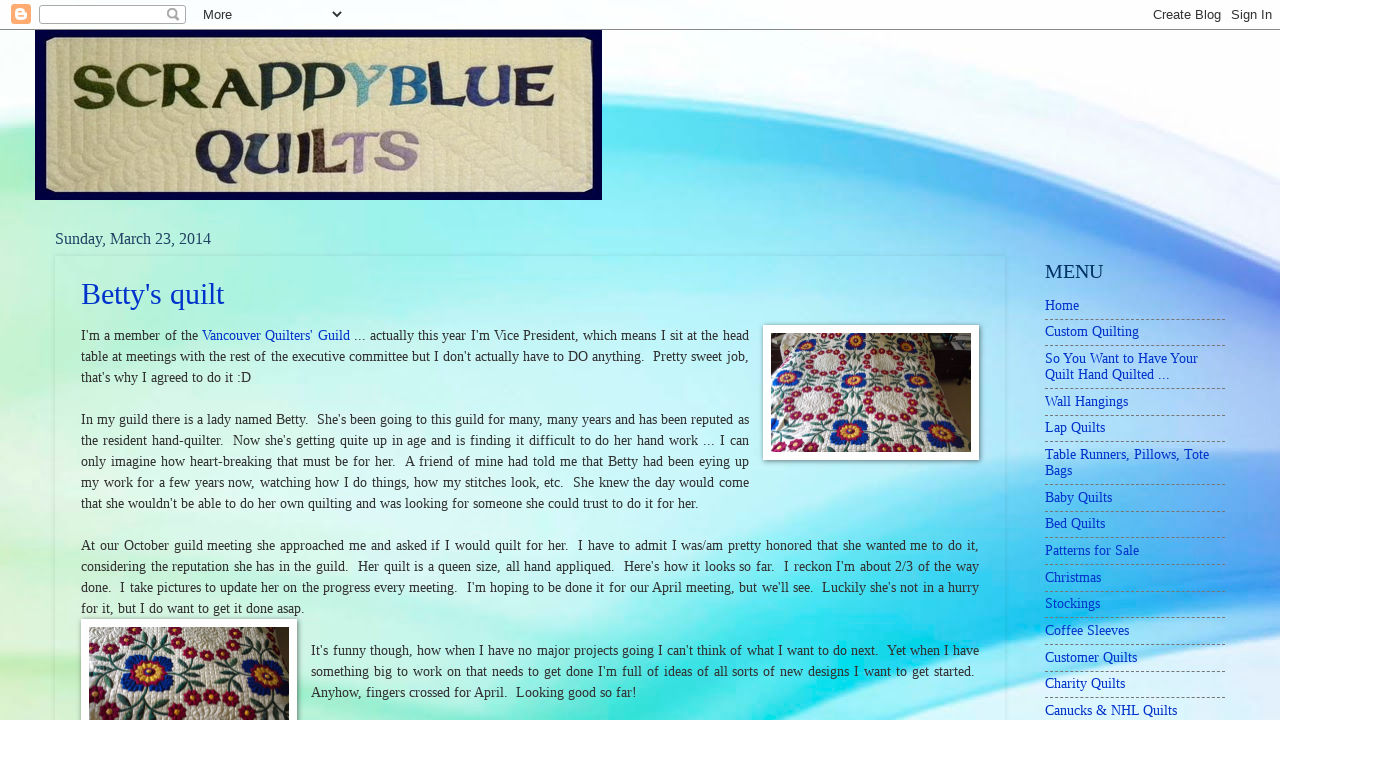

--- FILE ---
content_type: text/html; charset=UTF-8
request_url: https://www.scrappyblue.com/2014/
body_size: 15075
content:
<!DOCTYPE html>
<html class='v2' dir='ltr' lang='en' xmlns='http://www.w3.org/1999/xhtml' xmlns:b='http://www.google.com/2005/gml/b' xmlns:data='http://www.google.com/2005/gml/data' xmlns:expr='http://www.google.com/2005/gml/expr'>
<head>
<link href='https://www.blogger.com/static/v1/widgets/335934321-css_bundle_v2.css' rel='stylesheet' type='text/css'/>
<script async='async' data-ad-client='ca-pub-2192104897457945' src='https://pagead2.googlesyndication.com/pagead/js/adsbygoogle.js'></script>
<meta content='width=1100' name='viewport'/>
<meta content='text/html; charset=UTF-8' http-equiv='Content-Type'/>
<meta content='blogger' name='generator'/>
<link href='https://www.scrappyblue.com/favicon.ico' rel='icon' type='image/x-icon'/>
<link href='http://www.scrappyblue.com/2014/' rel='canonical'/>
<link rel="alternate" type="application/atom+xml" title="ScrappyBlue Quilts - Atom" href="https://www.scrappyblue.com/feeds/posts/default" />
<link rel="alternate" type="application/rss+xml" title="ScrappyBlue Quilts - RSS" href="https://www.scrappyblue.com/feeds/posts/default?alt=rss" />
<link rel="service.post" type="application/atom+xml" title="ScrappyBlue Quilts - Atom" href="https://www.blogger.com/feeds/8998696600147414305/posts/default" />
<!--Can't find substitution for tag [blog.ieCssRetrofitLinks]-->
<meta content='http://www.scrappyblue.com/2014/' property='og:url'/>
<meta content='ScrappyBlue Quilts' property='og:title'/>
<meta content='' property='og:description'/>
<title>ScrappyBlue Quilts: 2014</title>
<style id='page-skin-1' type='text/css'><!--
/*
-----------------------------------------------
Blogger Template Style
Name:     Watermark
Designer: Blogger
URL:      www.blogger.com
----------------------------------------------- */
/* Use this with templates/1ktemplate-*.html */
/* Content
----------------------------------------------- */
body {
font: normal normal 15px Georgia, Utopia, 'Palatino Linotype', Palatino, serif;
color: #323232;
background: #ffffff url(//themes.googleusercontent.com/image?id=1N3a-kmJ4ABC9Vn7ix7pZVv7tOBByyNMJO2BIiT6-2HKT23Cb3zL6Ev1OeMzfiMVbOCeM) no-repeat fixed top center /* Credit: 5ugarless (http://www.istockphoto.com/file_closeup.php?id=5682784&platform=blogger) */;
}
html body .content-outer {
min-width: 0;
max-width: 100%;
width: 100%;
}
.content-outer {
font-size: 92%;
}
a:link {
text-decoration:none;
color: #0033cb;
}
a:visited {
text-decoration:none;
color: #0033a9;
}
a:hover {
text-decoration:underline;
color: #0033a9;
}
.body-fauxcolumns .cap-top {
margin-top: 30px;
background: transparent none no-repeat scroll center center;
height: 400px;
}
.content-inner {
padding: 0;
}
/* Header
----------------------------------------------- */
.header-inner .Header .titlewrapper,
.header-inner .Header .descriptionwrapper {
padding-left: 20px;
padding-right: 20px;
}
.Header h1 {
font: normal normal 60px Georgia, Utopia, 'Palatino Linotype', Palatino, serif;
color: #ffffff;
text-shadow: 2px 2px rgba(0, 0, 0, .1);
}
.Header h1 a {
color: #ffffff;
}
.Header .description {
font-size: 140%;
color: #ffffff;
}
/* Tabs
----------------------------------------------- */
.tabs-inner .section {
margin: 0 20px;
}
.tabs-inner .PageList, .tabs-inner .LinkList, .tabs-inner .Labels {
margin-left: -11px;
margin-right: -11px;
background-color: #dc98ff;
border-top: 3px solid #ffffff;
border-bottom: 3px solid #ffffff;
-moz-box-shadow: 0 0 10px rgba(0, 0, 0, .3);
-webkit-box-shadow: 0 0 10px rgba(0, 0, 0, .3);
-goog-ms-box-shadow: 0 0 10px rgba(0, 0, 0, .3);
box-shadow: 0 0 10px rgba(0, 0, 0, .3);
}
.tabs-inner .PageList .widget-content,
.tabs-inner .LinkList .widget-content,
.tabs-inner .Labels .widget-content {
margin: -3px -11px;
background: transparent url(https://resources.blogblog.com/blogblog/data/1kt/watermark/tabs_background_right_bubblegum.png)  no-repeat scroll right;
}
.tabs-inner .widget ul {
padding: 2px 25px;
max-height: 34px;
background: transparent url(https://resources.blogblog.com/blogblog/data/1kt/watermark/tabs_background_left_bubblegum.png) no-repeat scroll left;
}
.tabs-inner .widget li {
border: none;
}
.tabs-inner .widget li a {
display: inline-block;
padding: .25em 1em;
font: normal normal 20px Georgia, Utopia, 'Palatino Linotype', Palatino, serif;
color: #0073ca;
border-right: 1px solid rgba(0, 0, 0, 0);
}
.tabs-inner .widget li:first-child a {
border-left: 1px solid rgba(0, 0, 0, 0);
}
.tabs-inner .widget li.selected a, .tabs-inner .widget li a:hover {
color: #000064;
}
/* Headings
----------------------------------------------- */
h2 {
font: normal normal 20px Georgia, Utopia, 'Palatino Linotype', Palatino, serif;
color: #003264;
margin: 0 0 .5em;
}
h2.date-header {
font: normal normal 16px Georgia, Utopia, 'Palatino Linotype', Palatino, serif;
color: #214365;
}
/* Main
----------------------------------------------- */
.main-inner .column-center-inner,
.main-inner .column-left-inner,
.main-inner .column-right-inner {
padding: 0 5px;
}
.main-outer {
margin-top: 0;
background: transparent none no-repeat scroll top left;
}
.main-inner {
padding-top: 30px;
}
.main-cap-top {
position: relative;
}
.main-cap-top .cap-right {
position: absolute;
height: 0;
width: 100%;
bottom: 0;
background: transparent none repeat-x scroll bottom center;
}
.main-cap-top .cap-left {
position: absolute;
height: 245px;
width: 280px;
right: 0;
bottom: 0;
background: transparent none no-repeat scroll bottom left;
}
/* Posts
----------------------------------------------- */
.post-outer {
padding: 15px 20px;
margin: 0 0 25px;
background: rgba(0, 0, 0, 0) none repeat scroll top left;
_background-image: none;
border: solid 6px rgba(0, 0, 0, 0);
-moz-box-shadow: 0 0 5px rgba(0, 0, 0, .1);
-webkit-box-shadow: 0 0 5px rgba(0, 0, 0, .1);
-goog-ms-box-shadow: 0 0 5px rgba(0, 0, 0, .1);
box-shadow: 0 0 5px rgba(0, 0, 0, .1);
}
h3.post-title {
font: normal normal 30px Georgia, Utopia, 'Palatino Linotype', Palatino, serif;
margin: 0;
}
.comments h4 {
font: normal normal 30px Georgia, Utopia, 'Palatino Linotype', Palatino, serif;
margin: 1em 0 0;
}
.post-body {
font-size: 105%;
line-height: 1.5;
position: relative;
}
.post-header {
margin: 0 0 1em;
color: #765498;
}
.post-footer {
margin: 10px 0 0;
padding: 10px 0 0;
color: #765498;
border-top: dashed 1px #767676;
}
#blog-pager {
font-size: 140%
}
#comments .comment-author {
padding-top: 1.5em;
border-top: dashed 1px #767676;
background-position: 0 1.5em;
}
#comments .comment-author:first-child {
padding-top: 0;
border-top: none;
}
.avatar-image-container {
margin: .2em 0 0;
}
/* Comments
----------------------------------------------- */
.comments .comments-content .icon.blog-author {
background-repeat: no-repeat;
background-image: url([data-uri]);
}
.comments .comments-content .loadmore a {
border-top: 1px solid #767676;
border-bottom: 1px solid #767676;
}
.comments .continue {
border-top: 2px solid #767676;
}
/* Widgets
----------------------------------------------- */
.widget ul, .widget #ArchiveList ul.flat {
padding: 0;
list-style: none;
}
.widget ul li, .widget #ArchiveList ul.flat li {
padding: .35em 0;
text-indent: 0;
border-top: dashed 1px #767676;
}
.widget ul li:first-child, .widget #ArchiveList ul.flat li:first-child {
border-top: none;
}
.widget .post-body ul {
list-style: disc;
}
.widget .post-body ul li {
border: none;
}
.widget .zippy {
color: #767676;
}
.post-body img, .post-body .tr-caption-container, .Profile img, .Image img,
.BlogList .item-thumbnail img {
padding: 5px;
background: #fff;
-moz-box-shadow: 1px 1px 5px rgba(0, 0, 0, .5);
-webkit-box-shadow: 1px 1px 5px rgba(0, 0, 0, .5);
-goog-ms-box-shadow: 1px 1px 5px rgba(0, 0, 0, .5);
box-shadow: 1px 1px 5px rgba(0, 0, 0, .5);
}
.post-body img, .post-body .tr-caption-container {
padding: 8px;
}
.post-body .tr-caption-container {
color: #333333;
}
.post-body .tr-caption-container img {
padding: 0;
background: transparent;
border: none;
-moz-box-shadow: 0 0 0 rgba(0, 0, 0, .1);
-webkit-box-shadow: 0 0 0 rgba(0, 0, 0, .1);
-goog-ms-box-shadow: 0 0 0 rgba(0, 0, 0, .1);
box-shadow: 0 0 0 rgba(0, 0, 0, .1);
}
/* Footer
----------------------------------------------- */
.footer-outer {
color:#2f2f2f;
background: rgba(0, 0, 0, 0) url(https://resources.blogblog.com/blogblog/data/1kt/watermark/body_background_birds.png) repeat scroll top left;
}
.footer-outer a {
color: #0073ca;
}
.footer-outer a:visited {
color: #0067a7;
}
.footer-outer a:hover {
color: #0067a7;
}
.footer-outer .widget h2 {
color: #004d5e;
}
/* Mobile
----------------------------------------------- */
body.mobile  {
background-size: 100% auto;
}
.mobile .body-fauxcolumn-outer {
background: transparent none repeat scroll top left;
}
html .mobile .mobile-date-outer {
border-bottom: none;
background: rgba(0, 0, 0, 0) none repeat scroll top left;
_background-image: none;
margin-bottom: 10px;
}
.mobile .main-inner .date-outer {
padding: 0;
}
.mobile .main-inner .date-header {
margin: 10px;
}
.mobile .main-cap-top {
z-index: -1;
}
.mobile .content-outer {
font-size: 100%;
}
.mobile .post-outer {
padding: 10px;
}
.mobile .main-cap-top .cap-left {
background: transparent none no-repeat scroll bottom left;
}
.mobile .body-fauxcolumns .cap-top {
margin: 0;
}
.mobile-link-button {
background: rgba(0, 0, 0, 0) none repeat scroll top left;
}
.mobile-link-button a:link, .mobile-link-button a:visited {
color: #0033cb;
}
.mobile-index-date .date-header {
color: #214365;
}
.mobile-index-contents {
color: #323232;
}
.mobile .tabs-inner .section {
margin: 0;
}
.mobile .tabs-inner .PageList {
margin-left: 0;
margin-right: 0;
}
.mobile .tabs-inner .PageList .widget-content {
margin: 0;
color: #000064;
background: rgba(0, 0, 0, 0) none repeat scroll top left;
}
.mobile .tabs-inner .PageList .widget-content .pagelist-arrow {
border-left: 1px solid rgba(0, 0, 0, 0);
}

--></style>
<style id='template-skin-1' type='text/css'><!--
body {
min-width: 1210px;
}
.content-outer, .content-fauxcolumn-outer, .region-inner {
min-width: 1210px;
max-width: 1210px;
_width: 1210px;
}
.main-inner .columns {
padding-left: 0;
padding-right: 220px;
}
.main-inner .fauxcolumn-center-outer {
left: 0;
right: 220px;
/* IE6 does not respect left and right together */
_width: expression(this.parentNode.offsetWidth -
parseInt("0") -
parseInt("220px") + 'px');
}
.main-inner .fauxcolumn-left-outer {
width: 0;
}
.main-inner .fauxcolumn-right-outer {
width: 220px;
}
.main-inner .column-left-outer {
width: 0;
right: 100%;
margin-left: -0;
}
.main-inner .column-right-outer {
width: 220px;
margin-right: -220px;
}
#layout {
min-width: 0;
}
#layout .content-outer {
min-width: 0;
width: 800px;
}
#layout .region-inner {
min-width: 0;
width: auto;
}
body#layout div.add_widget {
padding: 8px;
}
body#layout div.add_widget a {
margin-left: 32px;
}
--></style>
<style>
    body {background-image:url(\/\/themes.googleusercontent.com\/image?id=1N3a-kmJ4ABC9Vn7ix7pZVv7tOBByyNMJO2BIiT6-2HKT23Cb3zL6Ev1OeMzfiMVbOCeM);}
    
@media (max-width: 200px) { body {background-image:url(\/\/themes.googleusercontent.com\/image?id=1N3a-kmJ4ABC9Vn7ix7pZVv7tOBByyNMJO2BIiT6-2HKT23Cb3zL6Ev1OeMzfiMVbOCeM&options=w200);}}
@media (max-width: 400px) and (min-width: 201px) { body {background-image:url(\/\/themes.googleusercontent.com\/image?id=1N3a-kmJ4ABC9Vn7ix7pZVv7tOBByyNMJO2BIiT6-2HKT23Cb3zL6Ev1OeMzfiMVbOCeM&options=w400);}}
@media (max-width: 800px) and (min-width: 401px) { body {background-image:url(\/\/themes.googleusercontent.com\/image?id=1N3a-kmJ4ABC9Vn7ix7pZVv7tOBByyNMJO2BIiT6-2HKT23Cb3zL6Ev1OeMzfiMVbOCeM&options=w800);}}
@media (max-width: 1200px) and (min-width: 801px) { body {background-image:url(\/\/themes.googleusercontent.com\/image?id=1N3a-kmJ4ABC9Vn7ix7pZVv7tOBByyNMJO2BIiT6-2HKT23Cb3zL6Ev1OeMzfiMVbOCeM&options=w1200);}}
/* Last tag covers anything over one higher than the previous max-size cap. */
@media (min-width: 1201px) { body {background-image:url(\/\/themes.googleusercontent.com\/image?id=1N3a-kmJ4ABC9Vn7ix7pZVv7tOBByyNMJO2BIiT6-2HKT23Cb3zL6Ev1OeMzfiMVbOCeM&options=w1600);}}
  </style>
<link href='https://www.blogger.com/dyn-css/authorization.css?targetBlogID=8998696600147414305&amp;zx=74c49085-fb2d-4005-9a97-8f6c2ed2b254' media='none' onload='if(media!=&#39;all&#39;)media=&#39;all&#39;' rel='stylesheet'/><noscript><link href='https://www.blogger.com/dyn-css/authorization.css?targetBlogID=8998696600147414305&amp;zx=74c49085-fb2d-4005-9a97-8f6c2ed2b254' rel='stylesheet'/></noscript>
<meta name='google-adsense-platform-account' content='ca-host-pub-1556223355139109'/>
<meta name='google-adsense-platform-domain' content='blogspot.com'/>

<!-- data-ad-client=ca-pub-1661063391728450 -->

</head>
<body class='loading variant-bubblegum'>
<div class='navbar section' id='navbar' name='Navbar'><div class='widget Navbar' data-version='1' id='Navbar1'><script type="text/javascript">
    function setAttributeOnload(object, attribute, val) {
      if(window.addEventListener) {
        window.addEventListener('load',
          function(){ object[attribute] = val; }, false);
      } else {
        window.attachEvent('onload', function(){ object[attribute] = val; });
      }
    }
  </script>
<div id="navbar-iframe-container"></div>
<script type="text/javascript" src="https://apis.google.com/js/platform.js"></script>
<script type="text/javascript">
      gapi.load("gapi.iframes:gapi.iframes.style.bubble", function() {
        if (gapi.iframes && gapi.iframes.getContext) {
          gapi.iframes.getContext().openChild({
              url: 'https://www.blogger.com/navbar/8998696600147414305?origin\x3dhttps://www.scrappyblue.com',
              where: document.getElementById("navbar-iframe-container"),
              id: "navbar-iframe"
          });
        }
      });
    </script><script type="text/javascript">
(function() {
var script = document.createElement('script');
script.type = 'text/javascript';
script.src = '//pagead2.googlesyndication.com/pagead/js/google_top_exp.js';
var head = document.getElementsByTagName('head')[0];
if (head) {
head.appendChild(script);
}})();
</script>
</div></div>
<div class='body-fauxcolumns'>
<div class='fauxcolumn-outer body-fauxcolumn-outer'>
<div class='cap-top'>
<div class='cap-left'></div>
<div class='cap-right'></div>
</div>
<div class='fauxborder-left'>
<div class='fauxborder-right'></div>
<div class='fauxcolumn-inner'>
</div>
</div>
<div class='cap-bottom'>
<div class='cap-left'></div>
<div class='cap-right'></div>
</div>
</div>
</div>
<div class='content'>
<div class='content-fauxcolumns'>
<div class='fauxcolumn-outer content-fauxcolumn-outer'>
<div class='cap-top'>
<div class='cap-left'></div>
<div class='cap-right'></div>
</div>
<div class='fauxborder-left'>
<div class='fauxborder-right'></div>
<div class='fauxcolumn-inner'>
</div>
</div>
<div class='cap-bottom'>
<div class='cap-left'></div>
<div class='cap-right'></div>
</div>
</div>
</div>
<div class='content-outer'>
<div class='content-cap-top cap-top'>
<div class='cap-left'></div>
<div class='cap-right'></div>
</div>
<div class='fauxborder-left content-fauxborder-left'>
<div class='fauxborder-right content-fauxborder-right'></div>
<div class='content-inner'>
<header>
<div class='header-outer'>
<div class='header-cap-top cap-top'>
<div class='cap-left'></div>
<div class='cap-right'></div>
</div>
<div class='fauxborder-left header-fauxborder-left'>
<div class='fauxborder-right header-fauxborder-right'></div>
<div class='region-inner header-inner'>
<div class='header section' id='header' name='Header'><div class='widget Header' data-version='1' id='Header1'>
<div id='header-inner'>
<a href='https://www.scrappyblue.com/' style='display: block'>
<img alt='ScrappyBlue Quilts' height='170px; ' id='Header1_headerimg' src='https://blogger.googleusercontent.com/img/b/R29vZ2xl/AVvXsEhO1IvUFGql53cNFBWT6LCxapC-q_IRhSWEO5LRMWURYn-4LvClLHM7iwslxEPvDC3Nl8-0vijDvtbVGw_a0YPcVUDCa7OKihtgJg8dcrrHZDE0VdWwZZVA4-OedpJXx5hc50BnnTg7hw/s1600-r/sb.jpg' style='display: block' width='567px; '/>
</a>
</div>
</div></div>
</div>
</div>
<div class='header-cap-bottom cap-bottom'>
<div class='cap-left'></div>
<div class='cap-right'></div>
</div>
</div>
</header>
<div class='tabs-outer'>
<div class='tabs-cap-top cap-top'>
<div class='cap-left'></div>
<div class='cap-right'></div>
</div>
<div class='fauxborder-left tabs-fauxborder-left'>
<div class='fauxborder-right tabs-fauxborder-right'></div>
<div class='region-inner tabs-inner'>
<div class='tabs no-items section' id='crosscol' name='Cross-Column'></div>
<div class='tabs no-items section' id='crosscol-overflow' name='Cross-Column 2'></div>
</div>
</div>
<div class='tabs-cap-bottom cap-bottom'>
<div class='cap-left'></div>
<div class='cap-right'></div>
</div>
</div>
<div class='main-outer'>
<div class='main-cap-top cap-top'>
<div class='cap-left'></div>
<div class='cap-right'></div>
</div>
<div class='fauxborder-left main-fauxborder-left'>
<div class='fauxborder-right main-fauxborder-right'></div>
<div class='region-inner main-inner'>
<div class='columns fauxcolumns'>
<div class='fauxcolumn-outer fauxcolumn-center-outer'>
<div class='cap-top'>
<div class='cap-left'></div>
<div class='cap-right'></div>
</div>
<div class='fauxborder-left'>
<div class='fauxborder-right'></div>
<div class='fauxcolumn-inner'>
</div>
</div>
<div class='cap-bottom'>
<div class='cap-left'></div>
<div class='cap-right'></div>
</div>
</div>
<div class='fauxcolumn-outer fauxcolumn-left-outer'>
<div class='cap-top'>
<div class='cap-left'></div>
<div class='cap-right'></div>
</div>
<div class='fauxborder-left'>
<div class='fauxborder-right'></div>
<div class='fauxcolumn-inner'>
</div>
</div>
<div class='cap-bottom'>
<div class='cap-left'></div>
<div class='cap-right'></div>
</div>
</div>
<div class='fauxcolumn-outer fauxcolumn-right-outer'>
<div class='cap-top'>
<div class='cap-left'></div>
<div class='cap-right'></div>
</div>
<div class='fauxborder-left'>
<div class='fauxborder-right'></div>
<div class='fauxcolumn-inner'>
</div>
</div>
<div class='cap-bottom'>
<div class='cap-left'></div>
<div class='cap-right'></div>
</div>
</div>
<!-- corrects IE6 width calculation -->
<div class='columns-inner'>
<div class='column-center-outer'>
<div class='column-center-inner'>
<div class='main section' id='main' name='Main'><div class='widget Blog' data-version='1' id='Blog1'>
<div class='blog-posts hfeed'>

          <div class="date-outer">
        
<h2 class='date-header'><span>Sunday, March 23, 2014</span></h2>

          <div class="date-posts">
        
<div class='post-outer'>
<div class='post hentry' itemprop='blogPost' itemscope='itemscope' itemtype='http://schema.org/BlogPosting'>
<meta content='https://blogger.googleusercontent.com/img/b/R29vZ2xl/AVvXsEiyKnGgYm9tccdVKlAQChqKgIXXyV7t7-Si1k7rcm0NKweFCQaQ1j0qcCt3kRTDrUhrsfUXA4JyOFtQx1bodceNv8OGu9xA4aaEjR1Na2r_ErfmNOFiziZlqDwTgTE5BR7EkQfdF1dmEA/s1600/betty.jpg' itemprop='image_url'/>
<meta content='8998696600147414305' itemprop='blogId'/>
<meta content='8009447666832330657' itemprop='postId'/>
<a name='8009447666832330657'></a>
<h3 class='post-title entry-title' itemprop='name'>
<a href='https://www.scrappyblue.com/2014/03/bettys-quilt.html'>Betty's quilt</a>
</h3>
<div class='post-header'>
<div class='post-header-line-1'></div>
</div>
<div class='post-body entry-content' id='post-body-8009447666832330657' itemprop='description articleBody'>
<div style="text-align: justify;">
<a href="https://blogger.googleusercontent.com/img/b/R29vZ2xl/AVvXsEiyKnGgYm9tccdVKlAQChqKgIXXyV7t7-Si1k7rcm0NKweFCQaQ1j0qcCt3kRTDrUhrsfUXA4JyOFtQx1bodceNv8OGu9xA4aaEjR1Na2r_ErfmNOFiziZlqDwTgTE5BR7EkQfdF1dmEA/s1600/betty.jpg" imageanchor="1" style="clear: right; float: right; margin-bottom: 1em; margin-left: 1em;"><img border="0" height="119" src="https://blogger.googleusercontent.com/img/b/R29vZ2xl/AVvXsEiyKnGgYm9tccdVKlAQChqKgIXXyV7t7-Si1k7rcm0NKweFCQaQ1j0qcCt3kRTDrUhrsfUXA4JyOFtQx1bodceNv8OGu9xA4aaEjR1Na2r_ErfmNOFiziZlqDwTgTE5BR7EkQfdF1dmEA/s1600/betty.jpg" width="200" /></a>I'm a member of the <a href="http://www.vancouverquiltersguild.com/" target="_blank">Vancouver Quilters' Guild</a> ... actually this year I'm Vice President, which means I sit at the head table at meetings with the rest of the executive committee but I don't actually have to DO anything.&nbsp; Pretty sweet job, that's why I agreed to do it :D</div>
<div style="text-align: justify;">
<br /></div>
<div style="text-align: justify;">
In my guild there is a lady named Betty.&nbsp; She's been going to this guild for many, many years and has been reputed as the resident hand-quilter.&nbsp; Now she's getting quite up in age and is finding it difficult to do her hand work ... I can only imagine how heart-breaking that must be for her.&nbsp; A friend of mine had told me that Betty had been eying up my work for a few years now, watching how I do things, how my stitches look, etc.&nbsp; She knew the day would come that she wouldn't be able to do her own quilting and was looking for someone she could trust to do it for her.</div>
<div style="text-align: justify;">
<br /></div>
<div style="text-align: justify;">
At our October guild meeting she approached me and asked if I would quilt for her.&nbsp; I have to admit I was/am pretty honored that she wanted me to do it, considering the reputation she has in the guild.&nbsp; Her quilt is a queen size, all hand appliqued.&nbsp; Here's how it looks so far.&nbsp; I reckon I'm about 2/3 of the way done.&nbsp; I take pictures to update her on the progress every meeting.&nbsp; I'm hoping to be done it for our April meeting, but we'll see.&nbsp; Luckily she's not in a hurry for it, but I do want to get it done asap.&nbsp;&nbsp;</div>
<div style="text-align: justify;">
<a href="https://blogger.googleusercontent.com/img/b/R29vZ2xl/AVvXsEjeHgYHXNF-z8gD6_TU5F4M3UrjhrAfiFJDDW9F9F5l12iz0u3gYK8Fe8M5LuHDK4J0N-h0a1qjieBnEu1KG5AVEYUf6vCSy2fuoU26OU5ZEnLCf863ArkcJMkcwJ9FKjwbLaOqufYoMw/s1600/betty+closeup.jpg" imageanchor="1" style="clear: left; float: left; margin-bottom: 1em; margin-right: 1em;"><img border="0" height="119" src="https://blogger.googleusercontent.com/img/b/R29vZ2xl/AVvXsEjeHgYHXNF-z8gD6_TU5F4M3UrjhrAfiFJDDW9F9F5l12iz0u3gYK8Fe8M5LuHDK4J0N-h0a1qjieBnEu1KG5AVEYUf6vCSy2fuoU26OU5ZEnLCf863ArkcJMkcwJ9FKjwbLaOqufYoMw/s1600/betty+closeup.jpg" width="200" /></a>&nbsp;</div>
<div style="text-align: justify;">
It's funny though, how when I have no major projects going I can't think of what I want to do next.&nbsp; Yet when I have something big to work on that needs to get done I'm full of ideas of all sorts of new designs I want to get started.&nbsp; Anyhow, fingers crossed for April.&nbsp; Looking good so far!</div>
<br />
<br />
<div style='clear: both;'></div>
</div>
<div class='post-footer'>
<div class='post-footer-line post-footer-line-1'><span class='post-author vcard'>
Posted by
<span class='fn' itemprop='author' itemscope='itemscope' itemtype='http://schema.org/Person'>
<meta content='https://www.blogger.com/profile/02569300304612683966' itemprop='url'/>
<a class='g-profile' href='https://www.blogger.com/profile/02569300304612683966' rel='author' title='author profile'>
<span itemprop='name'>Deborah</span>
</a>
</span>
</span>
<span class='post-timestamp'>
at
<meta content='http://www.scrappyblue.com/2014/03/bettys-quilt.html' itemprop='url'/>
<a class='timestamp-link' href='https://www.scrappyblue.com/2014/03/bettys-quilt.html' rel='bookmark' title='permanent link'><abbr class='published' itemprop='datePublished' title='2014-03-23T11:21:00-07:00'>11:21&#8239;AM</abbr></a>
</span>
<span class='post-comment-link'>
<a class='comment-link' href='https://www.scrappyblue.com/2014/03/bettys-quilt.html#comment-form' onclick=''>
No comments:
  </a>
</span>
<span class='post-icons'>
<span class='item-control blog-admin pid-1747039592'>
<a href='https://www.blogger.com/post-edit.g?blogID=8998696600147414305&postID=8009447666832330657&from=pencil' title='Edit Post'>
<img alt='' class='icon-action' height='18' src='https://resources.blogblog.com/img/icon18_edit_allbkg.gif' width='18'/>
</a>
</span>
</span>
<span class='post-backlinks post-comment-link'>
</span>
</div>
<div class='post-footer-line post-footer-line-2'><span class='post-labels'>
</span>
</div>
<div class='post-footer-line post-footer-line-3'><span class='reaction-buttons'>
</span>
</div>
</div>
</div>
</div>

          </div></div>
        

          <div class="date-outer">
        
<h2 class='date-header'><span>Friday, January 3, 2014</span></h2>

          <div class="date-posts">
        
<div class='post-outer'>
<div class='post hentry' itemprop='blogPost' itemscope='itemscope' itemtype='http://schema.org/BlogPosting'>
<meta content='https://blogger.googleusercontent.com/img/b/R29vZ2xl/AVvXsEgujzUhOvT2oXJQ2jv04LpfMMOTku1sCSuJvgNG95pe8n8OTRPukokbFB_ytgBepP70nZudAlhtURU647yD1038mLdXZotUQ9JDTwylxyIuaWhegCx92_f_h5cPBnsHJdkCAGf-VlSvwA/s320/2013-07-09+11.57.37.jpg' itemprop='image_url'/>
<meta content='8998696600147414305' itemprop='blogId'/>
<meta content='1471747645202733827' itemprop='postId'/>
<a name='1471747645202733827'></a>
<h3 class='post-title entry-title' itemprop='name'>
<a href='https://www.scrappyblue.com/2014/01/preparing-quilt-for-hand-quilting.html'>So you want to have your quilt Hand Quilted </a>
</h3>
<div class='post-header'>
<div class='post-header-line-1'></div>
</div>
<div class='post-body entry-content' id='post-body-1471747645202733827' itemprop='description articleBody'>
<div class="separator" style="clear: both; text-align: center;">
<a href="https://blogger.googleusercontent.com/img/b/R29vZ2xl/AVvXsEgujzUhOvT2oXJQ2jv04LpfMMOTku1sCSuJvgNG95pe8n8OTRPukokbFB_ytgBepP70nZudAlhtURU647yD1038mLdXZotUQ9JDTwylxyIuaWhegCx92_f_h5cPBnsHJdkCAGf-VlSvwA/s1600/2013-07-09+11.57.37.jpg" imageanchor="1" style="clear: right; float: right; margin-bottom: 1em; margin-left: 1em;"><img border="0" height="320" src="https://blogger.googleusercontent.com/img/b/R29vZ2xl/AVvXsEgujzUhOvT2oXJQ2jv04LpfMMOTku1sCSuJvgNG95pe8n8OTRPukokbFB_ytgBepP70nZudAlhtURU647yD1038mLdXZotUQ9JDTwylxyIuaWhegCx92_f_h5cPBnsHJdkCAGf-VlSvwA/s320/2013-07-09+11.57.37.jpg" width="191" /></a></div>
<div style="clear: right; float: right; margin-bottom: 1em; margin-left: 1em; text-align: justify;">
<br /></div>
<div style="clear: right; float: right; margin-bottom: 1em; margin-left: 1em; text-align: justify;">
<br /></div>
<div style="clear: right; float: right; margin-bottom: 1em; margin-left: 1em; text-align: justify;">
<br /></div>
<div style="clear: right; float: right; margin-bottom: 1em; margin-left: 1em; text-align: justify;">
<br /></div>
<div style="clear: right; float: right; margin-bottom: 1em; margin-left: 1em; text-align: justify;">
<br /></div>
<div style="clear: right; float: right; margin-bottom: 1em; margin-left: 1em; text-align: justify;">
<br /></div>
<div style="clear: right; float: right; margin-bottom: 1em; margin-left: 1em; text-align: justify;">
<br /></div>
<div style="clear: right; float: right; margin-bottom: 1em; margin-left: 1em; text-align: justify;">
&nbsp; </div>
<div style="text-align: justify;">
In
 this grand age of technology more and more people are choosing to 
machine quilt.&nbsp; Don't get me wrong, I have nothing against machine 
quilters or their work ... like anything else, if they know what they're
 doing they get fantastic results, and you can't argue with the 
speediness that they are able to get things done.</div>
<div style="text-align: justify;">
Personally,
 I prefer hand quilting.&nbsp; It's all I've ever done ... I have absolutely 
no interest whatsoever in learning to machine quilt.&nbsp; I do some piecing 
and binding on my machine, but that's pretty much it.&nbsp;&nbsp;</div>
<div style="text-align: justify;">
I've been hand 
quilting since 1998.&nbsp; I am by no means the Ultimate Queen at it, but I'm up there. My stitches are small and even, which is what counts in hand quilting.&nbsp; Besides my own quilts, I'm also what I call a "hit quilter" ... like a hit-man, I'm a quilter for hire.&nbsp; I usually get about 5 quilts a year to do for customers; some pieced, some applique ... so here are a few tips for anyone who is contemplating having their quilt hand quilted.&nbsp; (note:&nbsp; I use "she" when referring to the quilter, since I'm a she, no offense to the male quilters out there)</div>
<ul style="text-align: justify;">
<li>Remove all of your tiny straight pins</li>
<li>Remove all of your tiny straight pins</li>
<li>Remove all of your tiny straight pins</li>
</ul>
<div style="text-align: justify;">
I don't think I can repeat that rule enough.&nbsp; I'm not a person who swears a whole lot, but one sure way to see the air around me turn blue is to catch me discovering a tiny straight pin hidden in the layers of some applique.&nbsp; Nine times out of ten it gets rammed up under my thumbnail ... this pretty much puts a halt to all quilting for a couple of days until it heals enough to hold a needle again.</div>
<ul style="text-align: justify;"><a href="https://blogger.googleusercontent.com/img/b/R29vZ2xl/AVvXsEhQ4ea8ydfAtFVaUKCv0aoE04x0j0dY9_-ZWKbHv4OJBT2zpQIj8pNeu55pcdxdK_IpoMp-U3tl0S0dBAbucxsIVeVz3nESXPmlqPmq-It7hJEhyphenhyphenq_aiYHU0gy-RoCyojowQ153ptJAQM8/s1600/CIMG4447.JPG" imageanchor="1" style="clear: right; float: right; margin-bottom: 1em; margin-left: 1em;"><img alt="https://blogger.googleusercontent.com/img/b/R29vZ2xl/AVvXsEhQ4ea8ydfAtFVaUKCv0aoE04x0j0dY9_-ZWKbHv4OJBT2zpQIj8pNeu55pcdxdK_IpoMp-U3tl0S0dBAbucxsIVeVz3nESXPmlqPmq-It7hJEhyphenhyphenq_aiYHU0gy-RoCyojowQ153ptJAQM8/s1600/CIMG4447.JPG" border="0" class="decoded" height="95" src="https://blogger.googleusercontent.com/img/b/R29vZ2xl/AVvXsEhQ4ea8ydfAtFVaUKCv0aoE04x0j0dY9_-ZWKbHv4OJBT2zpQIj8pNeu55pcdxdK_IpoMp-U3tl0S0dBAbucxsIVeVz3nESXPmlqPmq-It7hJEhyphenhyphenq_aiYHU0gy-RoCyojowQ153ptJAQM8/s200/CIMG4447.JPG" width="200" /></a>
<li>Trim behind applique layers.&nbsp; Nothing disrupts the cohesiveness of a beautifully quilted design like unevenness, but it is virtually impossible to continue with the same size stitches if the texture of the quilt changes.&nbsp; The thicker the piece, the bigger the stitches will be.&nbsp; The best way to prevent this is to remove the extra layers behind the appliqued sections.</li>
<li>Do not layer or baste your quilt until you have spoken to your quilter.&nbsp; As with everything else, every quilter has a preference when it comes to this.&nbsp; If she doesn't have a lot of space she may want you to do it before handing it over.&nbsp; Depending on how she actually quilts, she may request a particular basting method.&nbsp; Personally, I prefer to layer and baste the quilt myself.&nbsp; I want to see the back of the quilt top to make sure there's nothing funky going on in there that may cause a snag in the quilting.&nbsp; Plus I don't use a hoop or frame, I quilt loosely in my lap, so I want it basted with bent basting pins (size 2) as shown here.&nbsp; I use a minimal number of pins spaced in a particular way so as to hold the quilt together without getting in my way.&nbsp; Many times I've received a quilt that has been thread basted or pinned with tiny safety pins ... I end up spending half a day taking it all out and re-basting myself.</li>
<li>Ask about her preference when it comes to batting and backing.&nbsp; As does layered applique, the choice of batting and backing can have an effect on the quality and stitch size of hand quilting.&nbsp; One of the first quilts I was hired to hand quilt had flannel backing and thick cotton batting.&nbsp; It was a king size Double Irish Chain with velvet for the diagonal squares throughout.&nbsp; A beautiful quilt, no question about it, but I came to think of it as the Quilt from Hell ... it was too thick to get a very small stitch, plus it was so bloody heavy I had a hard time manipulating it as I hand quilted.</li>
<li>Ask about thread.&nbsp; I generally provide the thread for my jobs unless the customer wants a particular type used.&nbsp; Some thread is made for hand quilting, some unsuitable for hand quilting, some are ridiculously impossible.&nbsp; Remember that machine thread is not the same as hand quilting thread.&nbsp; Metallic and rayon threads are not for hand quilting, though if your quilt is a wall-hanging and you want special fancy thread used in a few areas, it can probably be managed.&nbsp; &nbsp; I always keep a variety of thread colors on hand.&nbsp; I have a fair 
amount of white and off-white, plus solid colors and various variegated.</li>
<li>Ask to see samples of her work ahead of time.&nbsp; This is particularly important if you are not already acquainted with her.&nbsp; I don't know any quilters, machine or hand, who would not want to show off what she has done.&nbsp; If she hesitates, you may want to find someone else.</li>
<li>Settle on a price beforehand.&nbsp; Some quilters charge by time, others by size, but regardless she should be able to at least give you a near estimate.&nbsp; She may want half up front, particularly if she is providing the batting and/or backing.</li>
</ul>
<div style="text-align: justify;">
Remember that as with anything else communication is the key.&nbsp; Don't assume anything and don't hesitate to ask questions.&nbsp; You are spending your money on this, so you need to be sure you are getting what you want and expect.&nbsp; Also, your quilter needs to know what that is so she can do her job. </div>
<div style='clear: both;'></div>
</div>
<div class='post-footer'>
<div class='post-footer-line post-footer-line-1'><span class='post-author vcard'>
Posted by
<span class='fn' itemprop='author' itemscope='itemscope' itemtype='http://schema.org/Person'>
<meta content='https://www.blogger.com/profile/02569300304612683966' itemprop='url'/>
<a class='g-profile' href='https://www.blogger.com/profile/02569300304612683966' rel='author' title='author profile'>
<span itemprop='name'>Deborah</span>
</a>
</span>
</span>
<span class='post-timestamp'>
at
<meta content='http://www.scrappyblue.com/2014/01/preparing-quilt-for-hand-quilting.html' itemprop='url'/>
<a class='timestamp-link' href='https://www.scrappyblue.com/2014/01/preparing-quilt-for-hand-quilting.html' rel='bookmark' title='permanent link'><abbr class='published' itemprop='datePublished' title='2014-01-03T11:20:00-08:00'>11:20&#8239;AM</abbr></a>
</span>
<span class='post-comment-link'>
<a class='comment-link' href='https://www.scrappyblue.com/2014/01/preparing-quilt-for-hand-quilting.html#comment-form' onclick=''>
No comments:
  </a>
</span>
<span class='post-icons'>
<span class='item-control blog-admin pid-1747039592'>
<a href='https://www.blogger.com/post-edit.g?blogID=8998696600147414305&postID=1471747645202733827&from=pencil' title='Edit Post'>
<img alt='' class='icon-action' height='18' src='https://resources.blogblog.com/img/icon18_edit_allbkg.gif' width='18'/>
</a>
</span>
</span>
<span class='post-backlinks post-comment-link'>
</span>
</div>
<div class='post-footer-line post-footer-line-2'><span class='post-labels'>
</span>
</div>
<div class='post-footer-line post-footer-line-3'><span class='reaction-buttons'>
</span>
</div>
</div>
</div>
</div>

        </div></div>
      
</div>
<div class='blog-pager' id='blog-pager'>
<span id='blog-pager-newer-link'>
<a class='blog-pager-newer-link' href='https://www.scrappyblue.com/search?updated-max=2015-06-03T23:25:00-07:00&max-results=1&reverse-paginate=true' id='Blog1_blog-pager-newer-link' title='Newer Posts'>Newer Posts</a>
</span>
<span id='blog-pager-older-link'>
<a class='blog-pager-older-link' href='https://www.scrappyblue.com/search?updated-max=2014-01-03T11:20:00-08:00&max-results=1' id='Blog1_blog-pager-older-link' title='Older Posts'>Older Posts</a>
</span>
<a class='home-link' href='https://www.scrappyblue.com/'>Home</a>
</div>
<div class='clear'></div>
<div class='blog-feeds'>
<div class='feed-links'>
Subscribe to:
<a class='feed-link' href='https://www.scrappyblue.com/feeds/posts/default' target='_blank' type='application/atom+xml'>Comments (Atom)</a>
</div>
</div>
</div></div>
</div>
</div>
<div class='column-left-outer'>
<div class='column-left-inner'>
<aside>
</aside>
</div>
</div>
<div class='column-right-outer'>
<div class='column-right-inner'>
<aside>
<div class='sidebar section' id='sidebar-right-1'><div class='widget HTML' data-version='1' id='HTML1'>
<div class='widget-content'>
<div id="fb-root"></div>
<script>(function(d, s, id) {
  var js, fjs = d.getElementsByTagName(s)[0];
  if (d.getElementById(id)) return;
  js = d.createElement(s); js.id = id;
  js.src = "//connect.facebook.net/en_US/sdk.js#xfbml=1&version=v2.8&appId=215754688443944";
  fjs.parentNode.insertBefore(js, fjs);
}(document, 'script', 'facebook-jssdk'));</script>

<div class="fb-follow" data-href="https://www.facebook.com/zuck" data-layout="standard" data-size="small" data-show-faces="true"></div>
</div>
<div class='clear'></div>
</div><div class='widget PageList' data-version='1' id='PageList1'>
<h2>MENU</h2>
<div class='widget-content'>
<ul>
<li>
<a href='https://www.scrappyblue.com/'>Home</a>
</li>
<li>
<a href='https://www.scrappyblue.com/p/custom-quilting.html'>Custom Quilting</a>
</li>
<li>
<a href='https://www.scrappyblue.com/p/so-you-want-to-have-your-quilt-hand.html'>So You Want to Have Your Quilt Hand Quilted ...</a>
</li>
<li>
<a href='https://www.scrappyblue.com/p/wall-hangings.html'>Wall Hangings</a>
</li>
<li>
<a href='https://www.scrappyblue.com/p/lap-quilts_6.html'>Lap Quilts</a>
</li>
<li>
<a href='https://www.scrappyblue.com/p/table-runners-pillows-tote-bags.html'>Table Runners, Pillows, Tote Bags</a>
</li>
<li>
<a href='https://www.scrappyblue.com/p/baby-quilts.html'>Baby Quilts</a>
</li>
<li>
<a href='https://www.scrappyblue.com/p/bed-quilts.html'>Bed Quilts</a>
</li>
<li>
<a href='https://www.scrappyblue.com/p/home.html'>Patterns for Sale</a>
</li>
<li>
<a href='https://www.scrappyblue.com/p/christmas.html'>Christmas</a>
</li>
<li>
<a href='https://www.scrappyblue.com/p/stockings-quilt-therapy.html'>Stockings </a>
</li>
<li>
<a href='https://www.scrappyblue.com/p/coffee-sleeves.html'>Coffee Sleeves</a>
</li>
<li>
<a href='https://www.scrappyblue.com/p/customer-quilts.html'>Customer Quilts</a>
</li>
<li>
<a href='https://www.scrappyblue.com/p/charity-quilts.html'>Charity Quilts</a>
</li>
<li>
<a href='https://www.scrappyblue.com/p/canucks-nhl-quilts.html'>Canucks &amp; NHL Quilts</a>
</li>
<li>
<a href='https://www.scrappyblue.com/p/blog-page_6.html'>The Hoffman Challenge</a>
</li>
<li>
<a href='https://www.scrappyblue.com/p/blog-page_7.html'>Payment &amp; Shipping</a>
</li>
</ul>
<div class='clear'></div>
</div>
</div><div class='widget BlogSearch' data-version='1' id='BlogSearch1'>
<h2 class='title'>Search ScrappyBlue Quilts</h2>
<div class='widget-content'>
<div id='BlogSearch1_form'>
<form action='https://www.scrappyblue.com/search' class='gsc-search-box' target='_top'>
<table cellpadding='0' cellspacing='0' class='gsc-search-box'>
<tbody>
<tr>
<td class='gsc-input'>
<input autocomplete='off' class='gsc-input' name='q' size='10' title='search' type='text' value=''/>
</td>
<td class='gsc-search-button'>
<input class='gsc-search-button' title='search' type='submit' value='Search'/>
</td>
</tr>
</tbody>
</table>
</form>
</div>
</div>
<div class='clear'></div>
</div><div class='widget Image' data-version='1' id='Image1'>
<div class='widget-content'>
<img alt='' height='350' id='Image1_img' src='https://blogger.googleusercontent.com/img/b/R29vZ2xl/AVvXsEjnd5-IPgQauj-dtp1S-FaZuezP2xWUuPl0lG0Xh4K9nmXw68i8CwehP60E5J5EbSz4BVDkw2bFANCw2cqrvGNF_aFTspW75YvirXMhUvPEzlYq4iTXdufZfAKQ5tKZ_AXHW4oeO4jylQ/s350/sb+logo.jpg' width='322'/>
<br/>
</div>
<div class='clear'></div>
</div><div class='widget Profile' data-version='1' id='Profile1'>
<h2>Who is ScrappyBlue???</h2>
<div class='widget-content'>
<a href='https://www.blogger.com/profile/02569300304612683966'><img alt='My photo' class='profile-img' height='80' src='//blogger.googleusercontent.com/img/b/R29vZ2xl/AVvXsEgyUnd65L3tjby-E4wH6rbNqX6MOAOWa5tNeWhDZMUG6DMtGgCXw12xkV-rRgi8eHFVIUyR7ydb2eeYDLJ_emcDttpk007BMHJNm0-zq6sDsYi2pPmDYnGHtZjBJlIpaQ/s113/Deborah+Gray.jpg' width='80'/></a>
<dl class='profile-datablock'>
<dt class='profile-data'>
<a class='profile-name-link g-profile' href='https://www.blogger.com/profile/02569300304612683966' rel='author' style='background-image: url(//www.blogger.com/img/logo-16.png);'>
Deborah
</a>
</dt>
<dd class='profile-data'>Canada</dd>
<dd class='profile-textblock'>I am a professional quilter in Canada.  I am also a survivor of 30 years of severe domestic violence.  When I say "severe" I'm not being dramatic, just honest.  But I survived and have since been dealing with PTSD and all that it entails.  Although PTSD is life changing, I know from experience that it can be managed and hopefully even conquered to a point as long as I'm diligent in my self-care and accept support when it is offered and helpful.  Quilting keeps me focused and busy enough to remind me to look to the future;  my work here is not done. </dd>
</dl>
<a class='profile-link' href='https://www.blogger.com/profile/02569300304612683966' rel='author'>View my complete profile</a>
<div class='clear'></div>
</div>
</div><div class='widget BlogArchive' data-version='1' id='BlogArchive1'>
<h2>Blog Archive</h2>
<div class='widget-content'>
<div id='ArchiveList'>
<div id='BlogArchive1_ArchiveList'>
<ul class='hierarchy'>
<li class='archivedate collapsed'>
<a class='toggle' href='javascript:void(0)'>
<span class='zippy'>

        &#9658;&#160;
      
</span>
</a>
<a class='post-count-link' href='https://www.scrappyblue.com/2022/'>
2022
</a>
<span class='post-count' dir='ltr'>(1)</span>
<ul class='hierarchy'>
<li class='archivedate collapsed'>
<a class='toggle' href='javascript:void(0)'>
<span class='zippy'>

        &#9658;&#160;
      
</span>
</a>
<a class='post-count-link' href='https://www.scrappyblue.com/2022/05/'>
May
</a>
<span class='post-count' dir='ltr'>(1)</span>
</li>
</ul>
</li>
</ul>
<ul class='hierarchy'>
<li class='archivedate collapsed'>
<a class='toggle' href='javascript:void(0)'>
<span class='zippy'>

        &#9658;&#160;
      
</span>
</a>
<a class='post-count-link' href='https://www.scrappyblue.com/2020/'>
2020
</a>
<span class='post-count' dir='ltr'>(2)</span>
<ul class='hierarchy'>
<li class='archivedate collapsed'>
<a class='toggle' href='javascript:void(0)'>
<span class='zippy'>

        &#9658;&#160;
      
</span>
</a>
<a class='post-count-link' href='https://www.scrappyblue.com/2020/07/'>
July
</a>
<span class='post-count' dir='ltr'>(1)</span>
</li>
</ul>
<ul class='hierarchy'>
<li class='archivedate collapsed'>
<a class='toggle' href='javascript:void(0)'>
<span class='zippy'>

        &#9658;&#160;
      
</span>
</a>
<a class='post-count-link' href='https://www.scrappyblue.com/2020/06/'>
June
</a>
<span class='post-count' dir='ltr'>(1)</span>
</li>
</ul>
</li>
</ul>
<ul class='hierarchy'>
<li class='archivedate collapsed'>
<a class='toggle' href='javascript:void(0)'>
<span class='zippy'>

        &#9658;&#160;
      
</span>
</a>
<a class='post-count-link' href='https://www.scrappyblue.com/2019/'>
2019
</a>
<span class='post-count' dir='ltr'>(1)</span>
<ul class='hierarchy'>
<li class='archivedate collapsed'>
<a class='toggle' href='javascript:void(0)'>
<span class='zippy'>

        &#9658;&#160;
      
</span>
</a>
<a class='post-count-link' href='https://www.scrappyblue.com/2019/11/'>
November
</a>
<span class='post-count' dir='ltr'>(1)</span>
</li>
</ul>
</li>
</ul>
<ul class='hierarchy'>
<li class='archivedate collapsed'>
<a class='toggle' href='javascript:void(0)'>
<span class='zippy'>

        &#9658;&#160;
      
</span>
</a>
<a class='post-count-link' href='https://www.scrappyblue.com/2018/'>
2018
</a>
<span class='post-count' dir='ltr'>(1)</span>
<ul class='hierarchy'>
<li class='archivedate collapsed'>
<a class='toggle' href='javascript:void(0)'>
<span class='zippy'>

        &#9658;&#160;
      
</span>
</a>
<a class='post-count-link' href='https://www.scrappyblue.com/2018/03/'>
March
</a>
<span class='post-count' dir='ltr'>(1)</span>
</li>
</ul>
</li>
</ul>
<ul class='hierarchy'>
<li class='archivedate collapsed'>
<a class='toggle' href='javascript:void(0)'>
<span class='zippy'>

        &#9658;&#160;
      
</span>
</a>
<a class='post-count-link' href='https://www.scrappyblue.com/2017/'>
2017
</a>
<span class='post-count' dir='ltr'>(1)</span>
<ul class='hierarchy'>
<li class='archivedate collapsed'>
<a class='toggle' href='javascript:void(0)'>
<span class='zippy'>

        &#9658;&#160;
      
</span>
</a>
<a class='post-count-link' href='https://www.scrappyblue.com/2017/04/'>
April
</a>
<span class='post-count' dir='ltr'>(1)</span>
</li>
</ul>
</li>
</ul>
<ul class='hierarchy'>
<li class='archivedate collapsed'>
<a class='toggle' href='javascript:void(0)'>
<span class='zippy'>

        &#9658;&#160;
      
</span>
</a>
<a class='post-count-link' href='https://www.scrappyblue.com/2015/'>
2015
</a>
<span class='post-count' dir='ltr'>(3)</span>
<ul class='hierarchy'>
<li class='archivedate collapsed'>
<a class='toggle' href='javascript:void(0)'>
<span class='zippy'>

        &#9658;&#160;
      
</span>
</a>
<a class='post-count-link' href='https://www.scrappyblue.com/2015/09/'>
September
</a>
<span class='post-count' dir='ltr'>(1)</span>
</li>
</ul>
<ul class='hierarchy'>
<li class='archivedate collapsed'>
<a class='toggle' href='javascript:void(0)'>
<span class='zippy'>

        &#9658;&#160;
      
</span>
</a>
<a class='post-count-link' href='https://www.scrappyblue.com/2015/06/'>
June
</a>
<span class='post-count' dir='ltr'>(1)</span>
</li>
</ul>
<ul class='hierarchy'>
<li class='archivedate collapsed'>
<a class='toggle' href='javascript:void(0)'>
<span class='zippy'>

        &#9658;&#160;
      
</span>
</a>
<a class='post-count-link' href='https://www.scrappyblue.com/2015/03/'>
March
</a>
<span class='post-count' dir='ltr'>(1)</span>
</li>
</ul>
</li>
</ul>
<ul class='hierarchy'>
<li class='archivedate expanded'>
<a class='toggle' href='javascript:void(0)'>
<span class='zippy toggle-open'>

        &#9660;&#160;
      
</span>
</a>
<a class='post-count-link' href='https://www.scrappyblue.com/2014/'>
2014
</a>
<span class='post-count' dir='ltr'>(2)</span>
<ul class='hierarchy'>
<li class='archivedate expanded'>
<a class='toggle' href='javascript:void(0)'>
<span class='zippy toggle-open'>

        &#9660;&#160;
      
</span>
</a>
<a class='post-count-link' href='https://www.scrappyblue.com/2014/03/'>
March
</a>
<span class='post-count' dir='ltr'>(1)</span>
<ul class='posts'>
<li><a href='https://www.scrappyblue.com/2014/03/bettys-quilt.html'>Betty&#39;s quilt</a></li>
</ul>
</li>
</ul>
<ul class='hierarchy'>
<li class='archivedate collapsed'>
<a class='toggle' href='javascript:void(0)'>
<span class='zippy'>

        &#9658;&#160;
      
</span>
</a>
<a class='post-count-link' href='https://www.scrappyblue.com/2014/01/'>
January
</a>
<span class='post-count' dir='ltr'>(1)</span>
<ul class='posts'>
<li><a href='https://www.scrappyblue.com/2014/01/preparing-quilt-for-hand-quilting.html'>So you want to have your quilt Hand Quilted</a></li>
</ul>
</li>
</ul>
</li>
</ul>
<ul class='hierarchy'>
<li class='archivedate collapsed'>
<a class='toggle' href='javascript:void(0)'>
<span class='zippy'>

        &#9658;&#160;
      
</span>
</a>
<a class='post-count-link' href='https://www.scrappyblue.com/2013/'>
2013
</a>
<span class='post-count' dir='ltr'>(4)</span>
<ul class='hierarchy'>
<li class='archivedate collapsed'>
<a class='toggle' href='javascript:void(0)'>
<span class='zippy'>

        &#9658;&#160;
      
</span>
</a>
<a class='post-count-link' href='https://www.scrappyblue.com/2013/11/'>
November
</a>
<span class='post-count' dir='ltr'>(1)</span>
</li>
</ul>
<ul class='hierarchy'>
<li class='archivedate collapsed'>
<a class='toggle' href='javascript:void(0)'>
<span class='zippy'>

        &#9658;&#160;
      
</span>
</a>
<a class='post-count-link' href='https://www.scrappyblue.com/2013/08/'>
August
</a>
<span class='post-count' dir='ltr'>(1)</span>
</li>
</ul>
<ul class='hierarchy'>
<li class='archivedate collapsed'>
<a class='toggle' href='javascript:void(0)'>
<span class='zippy'>

        &#9658;&#160;
      
</span>
</a>
<a class='post-count-link' href='https://www.scrappyblue.com/2013/07/'>
July
</a>
<span class='post-count' dir='ltr'>(1)</span>
</li>
</ul>
<ul class='hierarchy'>
<li class='archivedate collapsed'>
<a class='toggle' href='javascript:void(0)'>
<span class='zippy'>

        &#9658;&#160;
      
</span>
</a>
<a class='post-count-link' href='https://www.scrappyblue.com/2013/04/'>
April
</a>
<span class='post-count' dir='ltr'>(1)</span>
</li>
</ul>
</li>
</ul>
<ul class='hierarchy'>
<li class='archivedate collapsed'>
<a class='toggle' href='javascript:void(0)'>
<span class='zippy'>

        &#9658;&#160;
      
</span>
</a>
<a class='post-count-link' href='https://www.scrappyblue.com/2012/'>
2012
</a>
<span class='post-count' dir='ltr'>(4)</span>
<ul class='hierarchy'>
<li class='archivedate collapsed'>
<a class='toggle' href='javascript:void(0)'>
<span class='zippy'>

        &#9658;&#160;
      
</span>
</a>
<a class='post-count-link' href='https://www.scrappyblue.com/2012/11/'>
November
</a>
<span class='post-count' dir='ltr'>(1)</span>
</li>
</ul>
<ul class='hierarchy'>
<li class='archivedate collapsed'>
<a class='toggle' href='javascript:void(0)'>
<span class='zippy'>

        &#9658;&#160;
      
</span>
</a>
<a class='post-count-link' href='https://www.scrappyblue.com/2012/09/'>
September
</a>
<span class='post-count' dir='ltr'>(1)</span>
</li>
</ul>
<ul class='hierarchy'>
<li class='archivedate collapsed'>
<a class='toggle' href='javascript:void(0)'>
<span class='zippy'>

        &#9658;&#160;
      
</span>
</a>
<a class='post-count-link' href='https://www.scrappyblue.com/2012/07/'>
July
</a>
<span class='post-count' dir='ltr'>(1)</span>
</li>
</ul>
<ul class='hierarchy'>
<li class='archivedate collapsed'>
<a class='toggle' href='javascript:void(0)'>
<span class='zippy'>

        &#9658;&#160;
      
</span>
</a>
<a class='post-count-link' href='https://www.scrappyblue.com/2012/06/'>
June
</a>
<span class='post-count' dir='ltr'>(1)</span>
</li>
</ul>
</li>
</ul>
<ul class='hierarchy'>
<li class='archivedate collapsed'>
<a class='toggle' href='javascript:void(0)'>
<span class='zippy'>

        &#9658;&#160;
      
</span>
</a>
<a class='post-count-link' href='https://www.scrappyblue.com/2011/'>
2011
</a>
<span class='post-count' dir='ltr'>(11)</span>
<ul class='hierarchy'>
<li class='archivedate collapsed'>
<a class='toggle' href='javascript:void(0)'>
<span class='zippy'>

        &#9658;&#160;
      
</span>
</a>
<a class='post-count-link' href='https://www.scrappyblue.com/2011/11/'>
November
</a>
<span class='post-count' dir='ltr'>(1)</span>
</li>
</ul>
<ul class='hierarchy'>
<li class='archivedate collapsed'>
<a class='toggle' href='javascript:void(0)'>
<span class='zippy'>

        &#9658;&#160;
      
</span>
</a>
<a class='post-count-link' href='https://www.scrappyblue.com/2011/10/'>
October
</a>
<span class='post-count' dir='ltr'>(1)</span>
</li>
</ul>
<ul class='hierarchy'>
<li class='archivedate collapsed'>
<a class='toggle' href='javascript:void(0)'>
<span class='zippy'>

        &#9658;&#160;
      
</span>
</a>
<a class='post-count-link' href='https://www.scrappyblue.com/2011/09/'>
September
</a>
<span class='post-count' dir='ltr'>(2)</span>
</li>
</ul>
<ul class='hierarchy'>
<li class='archivedate collapsed'>
<a class='toggle' href='javascript:void(0)'>
<span class='zippy'>

        &#9658;&#160;
      
</span>
</a>
<a class='post-count-link' href='https://www.scrappyblue.com/2011/08/'>
August
</a>
<span class='post-count' dir='ltr'>(1)</span>
</li>
</ul>
<ul class='hierarchy'>
<li class='archivedate collapsed'>
<a class='toggle' href='javascript:void(0)'>
<span class='zippy'>

        &#9658;&#160;
      
</span>
</a>
<a class='post-count-link' href='https://www.scrappyblue.com/2011/07/'>
July
</a>
<span class='post-count' dir='ltr'>(1)</span>
</li>
</ul>
<ul class='hierarchy'>
<li class='archivedate collapsed'>
<a class='toggle' href='javascript:void(0)'>
<span class='zippy'>

        &#9658;&#160;
      
</span>
</a>
<a class='post-count-link' href='https://www.scrappyblue.com/2011/04/'>
April
</a>
<span class='post-count' dir='ltr'>(1)</span>
</li>
</ul>
<ul class='hierarchy'>
<li class='archivedate collapsed'>
<a class='toggle' href='javascript:void(0)'>
<span class='zippy'>

        &#9658;&#160;
      
</span>
</a>
<a class='post-count-link' href='https://www.scrappyblue.com/2011/03/'>
March
</a>
<span class='post-count' dir='ltr'>(1)</span>
</li>
</ul>
<ul class='hierarchy'>
<li class='archivedate collapsed'>
<a class='toggle' href='javascript:void(0)'>
<span class='zippy'>

        &#9658;&#160;
      
</span>
</a>
<a class='post-count-link' href='https://www.scrappyblue.com/2011/02/'>
February
</a>
<span class='post-count' dir='ltr'>(2)</span>
</li>
</ul>
<ul class='hierarchy'>
<li class='archivedate collapsed'>
<a class='toggle' href='javascript:void(0)'>
<span class='zippy'>

        &#9658;&#160;
      
</span>
</a>
<a class='post-count-link' href='https://www.scrappyblue.com/2011/01/'>
January
</a>
<span class='post-count' dir='ltr'>(1)</span>
</li>
</ul>
</li>
</ul>
<ul class='hierarchy'>
<li class='archivedate collapsed'>
<a class='toggle' href='javascript:void(0)'>
<span class='zippy'>

        &#9658;&#160;
      
</span>
</a>
<a class='post-count-link' href='https://www.scrappyblue.com/2010/'>
2010
</a>
<span class='post-count' dir='ltr'>(13)</span>
<ul class='hierarchy'>
<li class='archivedate collapsed'>
<a class='toggle' href='javascript:void(0)'>
<span class='zippy'>

        &#9658;&#160;
      
</span>
</a>
<a class='post-count-link' href='https://www.scrappyblue.com/2010/11/'>
November
</a>
<span class='post-count' dir='ltr'>(1)</span>
</li>
</ul>
<ul class='hierarchy'>
<li class='archivedate collapsed'>
<a class='toggle' href='javascript:void(0)'>
<span class='zippy'>

        &#9658;&#160;
      
</span>
</a>
<a class='post-count-link' href='https://www.scrappyblue.com/2010/10/'>
October
</a>
<span class='post-count' dir='ltr'>(1)</span>
</li>
</ul>
<ul class='hierarchy'>
<li class='archivedate collapsed'>
<a class='toggle' href='javascript:void(0)'>
<span class='zippy'>

        &#9658;&#160;
      
</span>
</a>
<a class='post-count-link' href='https://www.scrappyblue.com/2010/09/'>
September
</a>
<span class='post-count' dir='ltr'>(1)</span>
</li>
</ul>
<ul class='hierarchy'>
<li class='archivedate collapsed'>
<a class='toggle' href='javascript:void(0)'>
<span class='zippy'>

        &#9658;&#160;
      
</span>
</a>
<a class='post-count-link' href='https://www.scrappyblue.com/2010/08/'>
August
</a>
<span class='post-count' dir='ltr'>(1)</span>
</li>
</ul>
<ul class='hierarchy'>
<li class='archivedate collapsed'>
<a class='toggle' href='javascript:void(0)'>
<span class='zippy'>

        &#9658;&#160;
      
</span>
</a>
<a class='post-count-link' href='https://www.scrappyblue.com/2010/06/'>
June
</a>
<span class='post-count' dir='ltr'>(3)</span>
</li>
</ul>
<ul class='hierarchy'>
<li class='archivedate collapsed'>
<a class='toggle' href='javascript:void(0)'>
<span class='zippy'>

        &#9658;&#160;
      
</span>
</a>
<a class='post-count-link' href='https://www.scrappyblue.com/2010/04/'>
April
</a>
<span class='post-count' dir='ltr'>(2)</span>
</li>
</ul>
<ul class='hierarchy'>
<li class='archivedate collapsed'>
<a class='toggle' href='javascript:void(0)'>
<span class='zippy'>

        &#9658;&#160;
      
</span>
</a>
<a class='post-count-link' href='https://www.scrappyblue.com/2010/03/'>
March
</a>
<span class='post-count' dir='ltr'>(2)</span>
</li>
</ul>
<ul class='hierarchy'>
<li class='archivedate collapsed'>
<a class='toggle' href='javascript:void(0)'>
<span class='zippy'>

        &#9658;&#160;
      
</span>
</a>
<a class='post-count-link' href='https://www.scrappyblue.com/2010/02/'>
February
</a>
<span class='post-count' dir='ltr'>(1)</span>
</li>
</ul>
<ul class='hierarchy'>
<li class='archivedate collapsed'>
<a class='toggle' href='javascript:void(0)'>
<span class='zippy'>

        &#9658;&#160;
      
</span>
</a>
<a class='post-count-link' href='https://www.scrappyblue.com/2010/01/'>
January
</a>
<span class='post-count' dir='ltr'>(1)</span>
</li>
</ul>
</li>
</ul>
<ul class='hierarchy'>
<li class='archivedate collapsed'>
<a class='toggle' href='javascript:void(0)'>
<span class='zippy'>

        &#9658;&#160;
      
</span>
</a>
<a class='post-count-link' href='https://www.scrappyblue.com/2009/'>
2009
</a>
<span class='post-count' dir='ltr'>(22)</span>
<ul class='hierarchy'>
<li class='archivedate collapsed'>
<a class='toggle' href='javascript:void(0)'>
<span class='zippy'>

        &#9658;&#160;
      
</span>
</a>
<a class='post-count-link' href='https://www.scrappyblue.com/2009/12/'>
December
</a>
<span class='post-count' dir='ltr'>(2)</span>
</li>
</ul>
<ul class='hierarchy'>
<li class='archivedate collapsed'>
<a class='toggle' href='javascript:void(0)'>
<span class='zippy'>

        &#9658;&#160;
      
</span>
</a>
<a class='post-count-link' href='https://www.scrappyblue.com/2009/11/'>
November
</a>
<span class='post-count' dir='ltr'>(1)</span>
</li>
</ul>
<ul class='hierarchy'>
<li class='archivedate collapsed'>
<a class='toggle' href='javascript:void(0)'>
<span class='zippy'>

        &#9658;&#160;
      
</span>
</a>
<a class='post-count-link' href='https://www.scrappyblue.com/2009/10/'>
October
</a>
<span class='post-count' dir='ltr'>(2)</span>
</li>
</ul>
<ul class='hierarchy'>
<li class='archivedate collapsed'>
<a class='toggle' href='javascript:void(0)'>
<span class='zippy'>

        &#9658;&#160;
      
</span>
</a>
<a class='post-count-link' href='https://www.scrappyblue.com/2009/09/'>
September
</a>
<span class='post-count' dir='ltr'>(7)</span>
</li>
</ul>
<ul class='hierarchy'>
<li class='archivedate collapsed'>
<a class='toggle' href='javascript:void(0)'>
<span class='zippy'>

        &#9658;&#160;
      
</span>
</a>
<a class='post-count-link' href='https://www.scrappyblue.com/2009/08/'>
August
</a>
<span class='post-count' dir='ltr'>(5)</span>
</li>
</ul>
<ul class='hierarchy'>
<li class='archivedate collapsed'>
<a class='toggle' href='javascript:void(0)'>
<span class='zippy'>

        &#9658;&#160;
      
</span>
</a>
<a class='post-count-link' href='https://www.scrappyblue.com/2009/07/'>
July
</a>
<span class='post-count' dir='ltr'>(2)</span>
</li>
</ul>
<ul class='hierarchy'>
<li class='archivedate collapsed'>
<a class='toggle' href='javascript:void(0)'>
<span class='zippy'>

        &#9658;&#160;
      
</span>
</a>
<a class='post-count-link' href='https://www.scrappyblue.com/2009/06/'>
June
</a>
<span class='post-count' dir='ltr'>(3)</span>
</li>
</ul>
</li>
</ul>
</div>
</div>
<div class='clear'></div>
</div>
</div></div>
<table border='0' cellpadding='0' cellspacing='0' class='section-columns columns-2'>
<tbody>
<tr>
<td class='first columns-cell'>
<div class='sidebar no-items section' id='sidebar-right-2-1'></div>
</td>
<td class='columns-cell'>
<div class='sidebar no-items section' id='sidebar-right-2-2'></div>
</td>
</tr>
</tbody>
</table>
<div class='sidebar section' id='sidebar-right-3'><div class='widget LinkList' data-version='1' id='LinkList2'>
<h2>Links</h2>
<div class='widget-content'>
<ul>
<li><a href='http://www.facebook.com/pages/Vancouver-BC/ScrappyBlue-Quilts/316508683822?ref=mf#!/pages/Vancouver-BC/ScrappyBlue-Quilts/316508683822?ref=mf'>ScrappyBlue Quilts Facebook Page</a></li>
<li><a href='http://twitter.com/scrappyblue'>ScrappyBlue on Twitter</a></li>
<li><a href='http://facebook.com/scrappyblue'>ScrappyBlue on Facebook</a></li>
<li><a href='http://scrappyblue.blogspot.com/'>Blockey (Blog for Hockey)</a></li>
</ul>
<div class='clear'></div>
</div>
</div></div>
</aside>
</div>
</div>
</div>
<div style='clear: both'></div>
<!-- columns -->
</div>
<!-- main -->
</div>
</div>
<div class='main-cap-bottom cap-bottom'>
<div class='cap-left'></div>
<div class='cap-right'></div>
</div>
</div>
<footer>
<div class='footer-outer'>
<div class='footer-cap-top cap-top'>
<div class='cap-left'></div>
<div class='cap-right'></div>
</div>
<div class='fauxborder-left footer-fauxborder-left'>
<div class='fauxborder-right footer-fauxborder-right'></div>
<div class='region-inner footer-inner'>
<div class='foot no-items section' id='footer-1'></div>
<table border='0' cellpadding='0' cellspacing='0' class='section-columns columns-2'>
<tbody>
<tr>
<td class='first columns-cell'>
<div class='foot no-items section' id='footer-2-1'></div>
</td>
<td class='columns-cell'>
<div class='foot no-items section' id='footer-2-2'></div>
</td>
</tr>
</tbody>
</table>
<!-- outside of the include in order to lock Attribution widget -->
<div class='foot section' id='footer-3' name='Footer'><div class='widget Attribution' data-version='1' id='Attribution1'>
<div class='widget-content' style='text-align: center;'>
Watermark theme. Theme images by <a href='http://www.istockphoto.com/file_closeup.php?id=5682784&platform=blogger' target='_blank'>5ugarless</a>. Powered by <a href='https://www.blogger.com' target='_blank'>Blogger</a>.
</div>
<div class='clear'></div>
</div></div>
</div>
</div>
<div class='footer-cap-bottom cap-bottom'>
<div class='cap-left'></div>
<div class='cap-right'></div>
</div>
</div>
</footer>
<!-- content -->
</div>
</div>
<div class='content-cap-bottom cap-bottom'>
<div class='cap-left'></div>
<div class='cap-right'></div>
</div>
</div>
</div>
<script type='text/javascript'>
    window.setTimeout(function() {
        document.body.className = document.body.className.replace('loading', '');
      }, 10);
  </script>

<script type="text/javascript" src="https://www.blogger.com/static/v1/widgets/2028843038-widgets.js"></script>
<script type='text/javascript'>
window['__wavt'] = 'AOuZoY7bFiEtfbF5UnFQIDGSPO1dm8oo2Q:1768998722676';_WidgetManager._Init('//www.blogger.com/rearrange?blogID\x3d8998696600147414305','//www.scrappyblue.com/2014/','8998696600147414305');
_WidgetManager._SetDataContext([{'name': 'blog', 'data': {'blogId': '8998696600147414305', 'title': 'ScrappyBlue Quilts', 'url': 'https://www.scrappyblue.com/2014/', 'canonicalUrl': 'http://www.scrappyblue.com/2014/', 'homepageUrl': 'https://www.scrappyblue.com/', 'searchUrl': 'https://www.scrappyblue.com/search', 'canonicalHomepageUrl': 'http://www.scrappyblue.com/', 'blogspotFaviconUrl': 'https://www.scrappyblue.com/favicon.ico', 'bloggerUrl': 'https://www.blogger.com', 'hasCustomDomain': true, 'httpsEnabled': true, 'enabledCommentProfileImages': true, 'gPlusViewType': 'FILTERED_POSTMOD', 'adultContent': false, 'analyticsAccountNumber': '', 'encoding': 'UTF-8', 'locale': 'en', 'localeUnderscoreDelimited': 'en', 'languageDirection': 'ltr', 'isPrivate': false, 'isMobile': false, 'isMobileRequest': false, 'mobileClass': '', 'isPrivateBlog': false, 'isDynamicViewsAvailable': true, 'feedLinks': '\x3clink rel\x3d\x22alternate\x22 type\x3d\x22application/atom+xml\x22 title\x3d\x22ScrappyBlue Quilts - Atom\x22 href\x3d\x22https://www.scrappyblue.com/feeds/posts/default\x22 /\x3e\n\x3clink rel\x3d\x22alternate\x22 type\x3d\x22application/rss+xml\x22 title\x3d\x22ScrappyBlue Quilts - RSS\x22 href\x3d\x22https://www.scrappyblue.com/feeds/posts/default?alt\x3drss\x22 /\x3e\n\x3clink rel\x3d\x22service.post\x22 type\x3d\x22application/atom+xml\x22 title\x3d\x22ScrappyBlue Quilts - Atom\x22 href\x3d\x22https://www.blogger.com/feeds/8998696600147414305/posts/default\x22 /\x3e\n', 'meTag': '', 'adsenseClientId': 'ca-pub-1661063391728450', 'adsenseHostId': 'ca-host-pub-1556223355139109', 'adsenseHasAds': false, 'adsenseAutoAds': false, 'boqCommentIframeForm': true, 'loginRedirectParam': '', 'view': '', 'dynamicViewsCommentsSrc': '//www.blogblog.com/dynamicviews/4224c15c4e7c9321/js/comments.js', 'dynamicViewsScriptSrc': '//www.blogblog.com/dynamicviews/6e0d22adcfa5abea', 'plusOneApiSrc': 'https://apis.google.com/js/platform.js', 'disableGComments': true, 'interstitialAccepted': false, 'sharing': {'platforms': [{'name': 'Get link', 'key': 'link', 'shareMessage': 'Get link', 'target': ''}, {'name': 'Facebook', 'key': 'facebook', 'shareMessage': 'Share to Facebook', 'target': 'facebook'}, {'name': 'BlogThis!', 'key': 'blogThis', 'shareMessage': 'BlogThis!', 'target': 'blog'}, {'name': 'X', 'key': 'twitter', 'shareMessage': 'Share to X', 'target': 'twitter'}, {'name': 'Pinterest', 'key': 'pinterest', 'shareMessage': 'Share to Pinterest', 'target': 'pinterest'}, {'name': 'Email', 'key': 'email', 'shareMessage': 'Email', 'target': 'email'}], 'disableGooglePlus': true, 'googlePlusShareButtonWidth': 0, 'googlePlusBootstrap': '\x3cscript type\x3d\x22text/javascript\x22\x3ewindow.___gcfg \x3d {\x27lang\x27: \x27en\x27};\x3c/script\x3e'}, 'hasCustomJumpLinkMessage': false, 'jumpLinkMessage': 'Read more', 'pageType': 'archive', 'pageName': '2014', 'pageTitle': 'ScrappyBlue Quilts: 2014'}}, {'name': 'features', 'data': {}}, {'name': 'messages', 'data': {'edit': 'Edit', 'linkCopiedToClipboard': 'Link copied to clipboard!', 'ok': 'Ok', 'postLink': 'Post Link'}}, {'name': 'template', 'data': {'name': 'custom', 'localizedName': 'Custom', 'isResponsive': false, 'isAlternateRendering': false, 'isCustom': true, 'variant': 'bubblegum', 'variantId': 'bubblegum'}}, {'name': 'view', 'data': {'classic': {'name': 'classic', 'url': '?view\x3dclassic'}, 'flipcard': {'name': 'flipcard', 'url': '?view\x3dflipcard'}, 'magazine': {'name': 'magazine', 'url': '?view\x3dmagazine'}, 'mosaic': {'name': 'mosaic', 'url': '?view\x3dmosaic'}, 'sidebar': {'name': 'sidebar', 'url': '?view\x3dsidebar'}, 'snapshot': {'name': 'snapshot', 'url': '?view\x3dsnapshot'}, 'timeslide': {'name': 'timeslide', 'url': '?view\x3dtimeslide'}, 'isMobile': false, 'title': 'ScrappyBlue Quilts', 'description': '', 'url': 'https://www.scrappyblue.com/2014/', 'type': 'feed', 'isSingleItem': false, 'isMultipleItems': true, 'isError': false, 'isPage': false, 'isPost': false, 'isHomepage': false, 'isArchive': true, 'isLabelSearch': false, 'archive': {'year': 2014, 'rangeMessage': 'Showing posts from 2014'}}}]);
_WidgetManager._RegisterWidget('_NavbarView', new _WidgetInfo('Navbar1', 'navbar', document.getElementById('Navbar1'), {}, 'displayModeFull'));
_WidgetManager._RegisterWidget('_HeaderView', new _WidgetInfo('Header1', 'header', document.getElementById('Header1'), {}, 'displayModeFull'));
_WidgetManager._RegisterWidget('_BlogView', new _WidgetInfo('Blog1', 'main', document.getElementById('Blog1'), {'cmtInteractionsEnabled': false, 'lightboxEnabled': true, 'lightboxModuleUrl': 'https://www.blogger.com/static/v1/jsbin/4049919853-lbx.js', 'lightboxCssUrl': 'https://www.blogger.com/static/v1/v-css/828616780-lightbox_bundle.css'}, 'displayModeFull'));
_WidgetManager._RegisterWidget('_HTMLView', new _WidgetInfo('HTML1', 'sidebar-right-1', document.getElementById('HTML1'), {}, 'displayModeFull'));
_WidgetManager._RegisterWidget('_PageListView', new _WidgetInfo('PageList1', 'sidebar-right-1', document.getElementById('PageList1'), {'title': 'MENU', 'links': [{'isCurrentPage': false, 'href': 'https://www.scrappyblue.com/', 'title': 'Home'}, {'isCurrentPage': false, 'href': 'https://www.scrappyblue.com/p/custom-quilting.html', 'id': '1547511910138300666', 'title': 'Custom Quilting'}, {'isCurrentPage': false, 'href': 'https://www.scrappyblue.com/p/so-you-want-to-have-your-quilt-hand.html', 'id': '2821093977763565263', 'title': 'So You Want to Have Your Quilt Hand Quilted ...'}, {'isCurrentPage': false, 'href': 'https://www.scrappyblue.com/p/wall-hangings.html', 'id': '6080008529906455334', 'title': 'Wall Hangings'}, {'isCurrentPage': false, 'href': 'https://www.scrappyblue.com/p/lap-quilts_6.html', 'id': '5062013609711862668', 'title': 'Lap Quilts'}, {'isCurrentPage': false, 'href': 'https://www.scrappyblue.com/p/table-runners-pillows-tote-bags.html', 'id': '8772239199590216109', 'title': 'Table Runners, Pillows, Tote Bags'}, {'isCurrentPage': false, 'href': 'https://www.scrappyblue.com/p/baby-quilts.html', 'id': '9015467202985964238', 'title': 'Baby Quilts'}, {'isCurrentPage': false, 'href': 'https://www.scrappyblue.com/p/bed-quilts.html', 'id': '4737846385979350554', 'title': 'Bed Quilts'}, {'isCurrentPage': false, 'href': 'https://www.scrappyblue.com/p/home.html', 'id': '97507858519041579', 'title': 'Patterns for Sale'}, {'isCurrentPage': false, 'href': 'https://www.scrappyblue.com/p/christmas.html', 'id': '3528008908737675924', 'title': 'Christmas'}, {'isCurrentPage': false, 'href': 'https://www.scrappyblue.com/p/stockings-quilt-therapy.html', 'id': '6761352644159315216', 'title': 'Stockings '}, {'isCurrentPage': false, 'href': 'https://www.scrappyblue.com/p/coffee-sleeves.html', 'id': '8768937176844323742', 'title': 'Coffee Sleeves'}, {'isCurrentPage': false, 'href': 'https://www.scrappyblue.com/p/customer-quilts.html', 'id': '1119055691563839261', 'title': 'Customer Quilts'}, {'isCurrentPage': false, 'href': 'https://www.scrappyblue.com/p/charity-quilts.html', 'id': '1679583039548923993', 'title': 'Charity Quilts'}, {'isCurrentPage': false, 'href': 'https://www.scrappyblue.com/p/canucks-nhl-quilts.html', 'id': '2669875491456560735', 'title': 'Canucks \x26amp; NHL Quilts'}, {'isCurrentPage': false, 'href': 'https://www.scrappyblue.com/p/blog-page_6.html', 'id': '169235306950985519', 'title': 'The Hoffman Challenge'}, {'isCurrentPage': false, 'href': 'https://www.scrappyblue.com/p/blog-page_7.html', 'id': '1913150464397146161', 'title': 'Payment \x26amp; Shipping'}], 'mobile': false, 'showPlaceholder': true, 'hasCurrentPage': false}, 'displayModeFull'));
_WidgetManager._RegisterWidget('_BlogSearchView', new _WidgetInfo('BlogSearch1', 'sidebar-right-1', document.getElementById('BlogSearch1'), {}, 'displayModeFull'));
_WidgetManager._RegisterWidget('_ImageView', new _WidgetInfo('Image1', 'sidebar-right-1', document.getElementById('Image1'), {'resize': false}, 'displayModeFull'));
_WidgetManager._RegisterWidget('_ProfileView', new _WidgetInfo('Profile1', 'sidebar-right-1', document.getElementById('Profile1'), {}, 'displayModeFull'));
_WidgetManager._RegisterWidget('_BlogArchiveView', new _WidgetInfo('BlogArchive1', 'sidebar-right-1', document.getElementById('BlogArchive1'), {'languageDirection': 'ltr', 'loadingMessage': 'Loading\x26hellip;'}, 'displayModeFull'));
_WidgetManager._RegisterWidget('_LinkListView', new _WidgetInfo('LinkList2', 'sidebar-right-3', document.getElementById('LinkList2'), {}, 'displayModeFull'));
_WidgetManager._RegisterWidget('_AttributionView', new _WidgetInfo('Attribution1', 'footer-3', document.getElementById('Attribution1'), {}, 'displayModeFull'));
</script>
</body>
</html>

--- FILE ---
content_type: text/html; charset=utf-8
request_url: https://www.google.com/recaptcha/api2/aframe
body_size: 268
content:
<!DOCTYPE HTML><html><head><meta http-equiv="content-type" content="text/html; charset=UTF-8"></head><body><script nonce="SpAOSt6L7bzoBd25z_0zHQ">/** Anti-fraud and anti-abuse applications only. See google.com/recaptcha */ try{var clients={'sodar':'https://pagead2.googlesyndication.com/pagead/sodar?'};window.addEventListener("message",function(a){try{if(a.source===window.parent){var b=JSON.parse(a.data);var c=clients[b['id']];if(c){var d=document.createElement('img');d.src=c+b['params']+'&rc='+(localStorage.getItem("rc::a")?sessionStorage.getItem("rc::b"):"");window.document.body.appendChild(d);sessionStorage.setItem("rc::e",parseInt(sessionStorage.getItem("rc::e")||0)+1);localStorage.setItem("rc::h",'1768998725310');}}}catch(b){}});window.parent.postMessage("_grecaptcha_ready", "*");}catch(b){}</script></body></html>